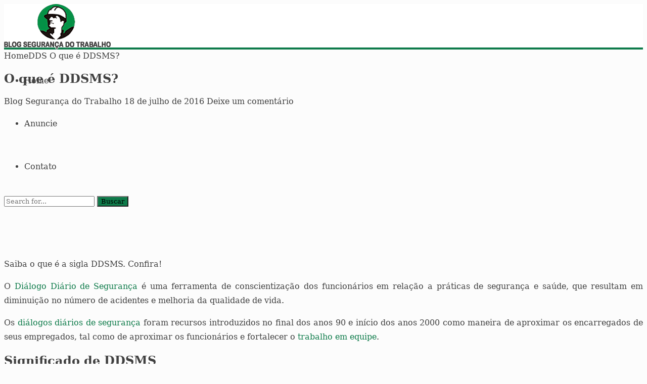

--- FILE ---
content_type: text/html; charset=UTF-8
request_url: https://www.blogsegurancadotrabalho.com.br/o-que-e-ddsms/
body_size: 15037
content:
<!DOCTYPE html>
<html lang="pt-BR" prefix="og: https://ogp.me/ns#">
<head>
<meta charset="UTF-8">
<meta name="viewport" content="width=device-width, initial-scale=1">
<meta http-equiv="X-UA-Compatible" content="IE=edge">
<meta name="HandheldFriendly" content="true">
<link rel="profile" href="https://gmpg.org/xfn/11">
	<style>img:is([sizes="auto" i], [sizes^="auto," i]) { contain-intrinsic-size: 3000px 1500px }</style>
	
<!-- Otimização dos mecanismos de pesquisa pelo Rank Math PRO - https://rankmath.com/ -->
<title>O que é DDSMS?</title>
<meta name="description" content="A sigla DDSMS significa Diálogo Diário de Segurança, Meio Ambiente e Saúde. Em algumas empresas também é conhecida como DDS ou Diálogo Diário de Segurança."/>
<meta name="robots" content="follow, index, max-snippet:-1, max-video-preview:-1, max-image-preview:large"/>
<link rel="canonical" href="https://www.blogsegurancadotrabalho.com.br/o-que-e-ddsms/" />
<meta property="og:locale" content="pt_BR" />
<meta property="og:type" content="article" />
<meta property="og:title" content="O que é DDSMS? - Blog Segurança do Trabalho" />
<meta property="og:description" content="A sigla DDSMS significa Diálogo Diário de Segurança, Meio Ambiente e Saúde. Em algumas empresas também é conhecida como DDS ou Diálogo Diário de Segurança." />
<meta property="og:url" content="https://www.blogsegurancadotrabalho.com.br/o-que-e-ddsms/" />
<meta property="og:site_name" content="Blog Segurança do Trabalho" />
<meta property="article:publisher" content="https://www.facebook.com/blogsegurancadotrabalho" />
<meta property="article:section" content="DDS" />
<meta property="fb:admins" content="carpe" />
<meta property="og:image" content="https://www.blogsegurancadotrabalho.com.br/wp-content/uploads/2016/07/ddsms.png" />
<meta property="og:image:secure_url" content="https://www.blogsegurancadotrabalho.com.br/wp-content/uploads/2016/07/ddsms.png" />
<meta property="og:image:width" content="546" />
<meta property="og:image:height" content="276" />
<meta property="og:image:alt" content="O que é DDSMS? - Blog Segurança do Trabalho" />
<meta property="og:image:type" content="image/png" />
<meta property="article:published_time" content="2016-07-18T10:25:09-03:00" />
<meta name="twitter:card" content="summary_large_image" />
<meta name="twitter:title" content="O que é DDSMS? - Blog Segurança do Trabalho" />
<meta name="twitter:description" content="A sigla DDSMS significa Diálogo Diário de Segurança, Meio Ambiente e Saúde. Em algumas empresas também é conhecida como DDS ou Diálogo Diário de Segurança." />
<meta name="twitter:site" content="@Blogsegtrabalho" />
<meta name="twitter:creator" content="@Blogsegtrabalho" />
<meta name="twitter:image" content="https://www.blogsegurancadotrabalho.com.br/wp-content/uploads/2016/07/ddsms.png" />
<meta name="twitter:label1" content="Escrito por" />
<meta name="twitter:data1" content="Blog Segurança do Trabalho" />
<meta name="twitter:label2" content="Tempo para leitura" />
<meta name="twitter:data2" content="3 minutos" />
<script type="application/ld+json" class="rank-math-schema-pro">{"@context":"https://schema.org","@graph":[{"@type":"Organization","@id":"https://www.blogsegurancadotrabalho.com.br/#organization","name":"Blog Seguran\u00e7a do Trabalho","sameAs":["https://www.facebook.com/blogsegurancadotrabalho","https://twitter.com/Blogsegtrabalho"],"logo":{"@type":"ImageObject","@id":"https://www.blogsegurancadotrabalho.com.br/#logo","url":"https://www.blogsegurancadotrabalho.com.br/wp-content/uploads/2015/12/blog-seguranca-do-trabalho.jpg","contentUrl":"https://www.blogsegurancadotrabalho.com.br/wp-content/uploads/2015/12/blog-seguranca-do-trabalho.jpg","caption":"Blog Seguran\u00e7a do Trabalho","inLanguage":"pt-BR","width":"324","height":"322"}},{"@type":"WebSite","@id":"https://www.blogsegurancadotrabalho.com.br/#website","url":"https://www.blogsegurancadotrabalho.com.br","name":"Blog Seguran\u00e7a do Trabalho","publisher":{"@id":"https://www.blogsegurancadotrabalho.com.br/#organization"},"inLanguage":"pt-BR"},{"@type":"ImageObject","@id":"https://www.blogsegurancadotrabalho.com.br/wp-content/uploads/2016/07/ddsms.png","url":"https://www.blogsegurancadotrabalho.com.br/wp-content/uploads/2016/07/ddsms.png","width":"546","height":"276","caption":"O que \u00e9 DDSMS? - Blog Seguran\u00e7a do Trabalho","inLanguage":"pt-BR"},{"@type":"BreadcrumbList","@id":"https://www.blogsegurancadotrabalho.com.br/o-que-e-ddsms/#breadcrumb","itemListElement":[{"@type":"ListItem","position":"1","item":{"@id":"https://www.blogsegurancadotrabalho.com.br","name":"In\u00edcio"}},{"@type":"ListItem","position":"2","item":{"@id":"https://www.blogsegurancadotrabalho.com.br/categoria/dds/","name":"DDS"}},{"@type":"ListItem","position":"3","item":{"@id":"https://www.blogsegurancadotrabalho.com.br/o-que-e-ddsms/","name":"O que \u00e9 DDSMS?"}}]},{"@type":"WebPage","@id":"https://www.blogsegurancadotrabalho.com.br/o-que-e-ddsms/#webpage","url":"https://www.blogsegurancadotrabalho.com.br/o-que-e-ddsms/","name":"O que \u00e9 DDSMS?","datePublished":"2016-07-18T10:25:09-03:00","dateModified":"2016-07-18T10:25:09-03:00","isPartOf":{"@id":"https://www.blogsegurancadotrabalho.com.br/#website"},"primaryImageOfPage":{"@id":"https://www.blogsegurancadotrabalho.com.br/wp-content/uploads/2016/07/ddsms.png"},"inLanguage":"pt-BR","breadcrumb":{"@id":"https://www.blogsegurancadotrabalho.com.br/o-que-e-ddsms/#breadcrumb"}},{"@type":"Person","@id":"https://www.blogsegurancadotrabalho.com.br/o-que-e-ddsms/#author","name":"Blog Seguran\u00e7a do Trabalho","description":"Autor: Blog Seguran\u00e7a do Trabalho em Blog Seguran\u00e7a do Trabalho","image":{"@type":"ImageObject","@id":"https://secure.gravatar.com/avatar/22b768e250e004834426661dc64b09ebf6dd75d320d67c982012d78ec6db9fe0?s=96&amp;d=blank&amp;r=g","url":"https://secure.gravatar.com/avatar/22b768e250e004834426661dc64b09ebf6dd75d320d67c982012d78ec6db9fe0?s=96&amp;d=blank&amp;r=g","caption":"Blog Seguran\u00e7a do Trabalho","inLanguage":"pt-BR"},"sameAs":["https://www.blogsegurancadotrabalho.com.br"],"worksFor":{"@id":"https://www.blogsegurancadotrabalho.com.br/#organization"}},{"@type":"NewsArticle","headline":"O que \u00e9 DDSMS?","keywords":"DDSMS","datePublished":"2016-07-18T10:25:09-03:00","dateModified":"2016-07-18T10:25:09-03:00","articleSection":"DDS","author":{"@id":"https://www.blogsegurancadotrabalho.com.br/o-que-e-ddsms/#author","name":"Blog Seguran\u00e7a do Trabalho"},"publisher":{"@id":"https://www.blogsegurancadotrabalho.com.br/#organization"},"description":"A sigla DDSMS significa Di\u00e1logo Di\u00e1rio de Seguran\u00e7a, Meio Ambiente e Sa\u00fade. Em algumas empresas tamb\u00e9m \u00e9 conhecida como DDS ou Di\u00e1logo Di\u00e1rio de Seguran\u00e7a.","copyrightYear":"2016","copyrightHolder":{"@id":"https://www.blogsegurancadotrabalho.com.br/#organization"},"name":"O que \u00e9 DDSMS?","@id":"https://www.blogsegurancadotrabalho.com.br/o-que-e-ddsms/#richSnippet","isPartOf":{"@id":"https://www.blogsegurancadotrabalho.com.br/o-que-e-ddsms/#webpage"},"image":{"@id":"https://www.blogsegurancadotrabalho.com.br/wp-content/uploads/2016/07/ddsms.png"},"inLanguage":"pt-BR","mainEntityOfPage":{"@id":"https://www.blogsegurancadotrabalho.com.br/o-que-e-ddsms/#webpage"}}]}</script>
<!-- /Plugin de SEO Rank Math para WordPress -->

<link rel="alternate" type="application/rss+xml" title="Feed para Blog Segurança do Trabalho &raquo;" href="https://www.blogsegurancadotrabalho.com.br/feed/" />
<link rel="alternate" type="application/rss+xml" title="Feed de comentários para Blog Segurança do Trabalho &raquo;" href="https://www.blogsegurancadotrabalho.com.br/comments/feed/" />
<link rel="alternate" type="application/rss+xml" title="Feed de comentários para Blog Segurança do Trabalho &raquo; O que é DDSMS?" href="https://www.blogsegurancadotrabalho.com.br/o-que-e-ddsms/feed/" />
<link rel="alternate" type="application/rss+xml" title="Feed de Blog Segurança do Trabalho &raquo; Story" href="https://www.blogsegurancadotrabalho.com.br/web-stories/feed/"><script type="text/javascript">
/* <![CDATA[ */
window._wpemojiSettings = {"baseUrl":"https:\/\/s.w.org\/images\/core\/emoji\/16.0.1\/72x72\/","ext":".png","svgUrl":"https:\/\/s.w.org\/images\/core\/emoji\/16.0.1\/svg\/","svgExt":".svg","source":{"concatemoji":"https:\/\/www.blogsegurancadotrabalho.com.br\/wp-includes\/js\/wp-emoji-release.min.js?ver=6.8.3"}};
/*! This file is auto-generated */
!function(s,n){var o,i,e;function c(e){try{var t={supportTests:e,timestamp:(new Date).valueOf()};sessionStorage.setItem(o,JSON.stringify(t))}catch(e){}}function p(e,t,n){e.clearRect(0,0,e.canvas.width,e.canvas.height),e.fillText(t,0,0);var t=new Uint32Array(e.getImageData(0,0,e.canvas.width,e.canvas.height).data),a=(e.clearRect(0,0,e.canvas.width,e.canvas.height),e.fillText(n,0,0),new Uint32Array(e.getImageData(0,0,e.canvas.width,e.canvas.height).data));return t.every(function(e,t){return e===a[t]})}function u(e,t){e.clearRect(0,0,e.canvas.width,e.canvas.height),e.fillText(t,0,0);for(var n=e.getImageData(16,16,1,1),a=0;a<n.data.length;a++)if(0!==n.data[a])return!1;return!0}function f(e,t,n,a){switch(t){case"flag":return n(e,"\ud83c\udff3\ufe0f\u200d\u26a7\ufe0f","\ud83c\udff3\ufe0f\u200b\u26a7\ufe0f")?!1:!n(e,"\ud83c\udde8\ud83c\uddf6","\ud83c\udde8\u200b\ud83c\uddf6")&&!n(e,"\ud83c\udff4\udb40\udc67\udb40\udc62\udb40\udc65\udb40\udc6e\udb40\udc67\udb40\udc7f","\ud83c\udff4\u200b\udb40\udc67\u200b\udb40\udc62\u200b\udb40\udc65\u200b\udb40\udc6e\u200b\udb40\udc67\u200b\udb40\udc7f");case"emoji":return!a(e,"\ud83e\udedf")}return!1}function g(e,t,n,a){var r="undefined"!=typeof WorkerGlobalScope&&self instanceof WorkerGlobalScope?new OffscreenCanvas(300,150):s.createElement("canvas"),o=r.getContext("2d",{willReadFrequently:!0}),i=(o.textBaseline="top",o.font="600 32px Arial",{});return e.forEach(function(e){i[e]=t(o,e,n,a)}),i}function t(e){var t=s.createElement("script");t.src=e,t.defer=!0,s.head.appendChild(t)}"undefined"!=typeof Promise&&(o="wpEmojiSettingsSupports",i=["flag","emoji"],n.supports={everything:!0,everythingExceptFlag:!0},e=new Promise(function(e){s.addEventListener("DOMContentLoaded",e,{once:!0})}),new Promise(function(t){var n=function(){try{var e=JSON.parse(sessionStorage.getItem(o));if("object"==typeof e&&"number"==typeof e.timestamp&&(new Date).valueOf()<e.timestamp+604800&&"object"==typeof e.supportTests)return e.supportTests}catch(e){}return null}();if(!n){if("undefined"!=typeof Worker&&"undefined"!=typeof OffscreenCanvas&&"undefined"!=typeof URL&&URL.createObjectURL&&"undefined"!=typeof Blob)try{var e="postMessage("+g.toString()+"("+[JSON.stringify(i),f.toString(),p.toString(),u.toString()].join(",")+"));",a=new Blob([e],{type:"text/javascript"}),r=new Worker(URL.createObjectURL(a),{name:"wpTestEmojiSupports"});return void(r.onmessage=function(e){c(n=e.data),r.terminate(),t(n)})}catch(e){}c(n=g(i,f,p,u))}t(n)}).then(function(e){for(var t in e)n.supports[t]=e[t],n.supports.everything=n.supports.everything&&n.supports[t],"flag"!==t&&(n.supports.everythingExceptFlag=n.supports.everythingExceptFlag&&n.supports[t]);n.supports.everythingExceptFlag=n.supports.everythingExceptFlag&&!n.supports.flag,n.DOMReady=!1,n.readyCallback=function(){n.DOMReady=!0}}).then(function(){return e}).then(function(){var e;n.supports.everything||(n.readyCallback(),(e=n.source||{}).concatemoji?t(e.concatemoji):e.wpemoji&&e.twemoji&&(t(e.twemoji),t(e.wpemoji)))}))}((window,document),window._wpemojiSettings);
/* ]]> */
</script>
<style id='wp-emoji-styles-inline-css' type='text/css'>

	img.wp-smiley, img.emoji {
		display: inline !important;
		border: none !important;
		box-shadow: none !important;
		height: 1em !important;
		width: 1em !important;
		margin: 0 0.07em !important;
		vertical-align: -0.1em !important;
		background: none !important;
		padding: 0 !important;
	}
</style>
<link rel='stylesheet' id='wp-block-library-css' href='https://www.blogsegurancadotrabalho.com.br/wp-includes/css/dist/block-library/style.min.css?ver=6.8.3' type='text/css' media='all' />
<style id='classic-theme-styles-inline-css' type='text/css'>
/*! This file is auto-generated */
.wp-block-button__link{color:#fff;background-color:#32373c;border-radius:9999px;box-shadow:none;text-decoration:none;padding:calc(.667em + 2px) calc(1.333em + 2px);font-size:1.125em}.wp-block-file__button{background:#32373c;color:#fff;text-decoration:none}
</style>
<style id='global-styles-inline-css' type='text/css'>
:root{--wp--preset--aspect-ratio--square: 1;--wp--preset--aspect-ratio--4-3: 4/3;--wp--preset--aspect-ratio--3-4: 3/4;--wp--preset--aspect-ratio--3-2: 3/2;--wp--preset--aspect-ratio--2-3: 2/3;--wp--preset--aspect-ratio--16-9: 16/9;--wp--preset--aspect-ratio--9-16: 9/16;--wp--preset--color--black: #000000;--wp--preset--color--cyan-bluish-gray: #abb8c3;--wp--preset--color--white: #ffffff;--wp--preset--color--pale-pink: #f78da7;--wp--preset--color--vivid-red: #cf2e2e;--wp--preset--color--luminous-vivid-orange: #ff6900;--wp--preset--color--luminous-vivid-amber: #fcb900;--wp--preset--color--light-green-cyan: #7bdcb5;--wp--preset--color--vivid-green-cyan: #00d084;--wp--preset--color--pale-cyan-blue: #8ed1fc;--wp--preset--color--vivid-cyan-blue: #0693e3;--wp--preset--color--vivid-purple: #9b51e0;--wp--preset--gradient--vivid-cyan-blue-to-vivid-purple: linear-gradient(135deg,rgba(6,147,227,1) 0%,rgb(155,81,224) 100%);--wp--preset--gradient--light-green-cyan-to-vivid-green-cyan: linear-gradient(135deg,rgb(122,220,180) 0%,rgb(0,208,130) 100%);--wp--preset--gradient--luminous-vivid-amber-to-luminous-vivid-orange: linear-gradient(135deg,rgba(252,185,0,1) 0%,rgba(255,105,0,1) 100%);--wp--preset--gradient--luminous-vivid-orange-to-vivid-red: linear-gradient(135deg,rgba(255,105,0,1) 0%,rgb(207,46,46) 100%);--wp--preset--gradient--very-light-gray-to-cyan-bluish-gray: linear-gradient(135deg,rgb(238,238,238) 0%,rgb(169,184,195) 100%);--wp--preset--gradient--cool-to-warm-spectrum: linear-gradient(135deg,rgb(74,234,220) 0%,rgb(151,120,209) 20%,rgb(207,42,186) 40%,rgb(238,44,130) 60%,rgb(251,105,98) 80%,rgb(254,248,76) 100%);--wp--preset--gradient--blush-light-purple: linear-gradient(135deg,rgb(255,206,236) 0%,rgb(152,150,240) 100%);--wp--preset--gradient--blush-bordeaux: linear-gradient(135deg,rgb(254,205,165) 0%,rgb(254,45,45) 50%,rgb(107,0,62) 100%);--wp--preset--gradient--luminous-dusk: linear-gradient(135deg,rgb(255,203,112) 0%,rgb(199,81,192) 50%,rgb(65,88,208) 100%);--wp--preset--gradient--pale-ocean: linear-gradient(135deg,rgb(255,245,203) 0%,rgb(182,227,212) 50%,rgb(51,167,181) 100%);--wp--preset--gradient--electric-grass: linear-gradient(135deg,rgb(202,248,128) 0%,rgb(113,206,126) 100%);--wp--preset--gradient--midnight: linear-gradient(135deg,rgb(2,3,129) 0%,rgb(40,116,252) 100%);--wp--preset--font-size--small: 13px;--wp--preset--font-size--medium: 20px;--wp--preset--font-size--large: 36px;--wp--preset--font-size--x-large: 42px;--wp--preset--spacing--20: 0.44rem;--wp--preset--spacing--30: 0.67rem;--wp--preset--spacing--40: 1rem;--wp--preset--spacing--50: 1.5rem;--wp--preset--spacing--60: 2.25rem;--wp--preset--spacing--70: 3.38rem;--wp--preset--spacing--80: 5.06rem;--wp--preset--shadow--natural: 6px 6px 9px rgba(0, 0, 0, 0.2);--wp--preset--shadow--deep: 12px 12px 50px rgba(0, 0, 0, 0.4);--wp--preset--shadow--sharp: 6px 6px 0px rgba(0, 0, 0, 0.2);--wp--preset--shadow--outlined: 6px 6px 0px -3px rgba(255, 255, 255, 1), 6px 6px rgba(0, 0, 0, 1);--wp--preset--shadow--crisp: 6px 6px 0px rgba(0, 0, 0, 1);}:where(.is-layout-flex){gap: 0.5em;}:where(.is-layout-grid){gap: 0.5em;}body .is-layout-flex{display: flex;}.is-layout-flex{flex-wrap: wrap;align-items: center;}.is-layout-flex > :is(*, div){margin: 0;}body .is-layout-grid{display: grid;}.is-layout-grid > :is(*, div){margin: 0;}:where(.wp-block-columns.is-layout-flex){gap: 2em;}:where(.wp-block-columns.is-layout-grid){gap: 2em;}:where(.wp-block-post-template.is-layout-flex){gap: 1.25em;}:where(.wp-block-post-template.is-layout-grid){gap: 1.25em;}.has-black-color{color: var(--wp--preset--color--black) !important;}.has-cyan-bluish-gray-color{color: var(--wp--preset--color--cyan-bluish-gray) !important;}.has-white-color{color: var(--wp--preset--color--white) !important;}.has-pale-pink-color{color: var(--wp--preset--color--pale-pink) !important;}.has-vivid-red-color{color: var(--wp--preset--color--vivid-red) !important;}.has-luminous-vivid-orange-color{color: var(--wp--preset--color--luminous-vivid-orange) !important;}.has-luminous-vivid-amber-color{color: var(--wp--preset--color--luminous-vivid-amber) !important;}.has-light-green-cyan-color{color: var(--wp--preset--color--light-green-cyan) !important;}.has-vivid-green-cyan-color{color: var(--wp--preset--color--vivid-green-cyan) !important;}.has-pale-cyan-blue-color{color: var(--wp--preset--color--pale-cyan-blue) !important;}.has-vivid-cyan-blue-color{color: var(--wp--preset--color--vivid-cyan-blue) !important;}.has-vivid-purple-color{color: var(--wp--preset--color--vivid-purple) !important;}.has-black-background-color{background-color: var(--wp--preset--color--black) !important;}.has-cyan-bluish-gray-background-color{background-color: var(--wp--preset--color--cyan-bluish-gray) !important;}.has-white-background-color{background-color: var(--wp--preset--color--white) !important;}.has-pale-pink-background-color{background-color: var(--wp--preset--color--pale-pink) !important;}.has-vivid-red-background-color{background-color: var(--wp--preset--color--vivid-red) !important;}.has-luminous-vivid-orange-background-color{background-color: var(--wp--preset--color--luminous-vivid-orange) !important;}.has-luminous-vivid-amber-background-color{background-color: var(--wp--preset--color--luminous-vivid-amber) !important;}.has-light-green-cyan-background-color{background-color: var(--wp--preset--color--light-green-cyan) !important;}.has-vivid-green-cyan-background-color{background-color: var(--wp--preset--color--vivid-green-cyan) !important;}.has-pale-cyan-blue-background-color{background-color: var(--wp--preset--color--pale-cyan-blue) !important;}.has-vivid-cyan-blue-background-color{background-color: var(--wp--preset--color--vivid-cyan-blue) !important;}.has-vivid-purple-background-color{background-color: var(--wp--preset--color--vivid-purple) !important;}.has-black-border-color{border-color: var(--wp--preset--color--black) !important;}.has-cyan-bluish-gray-border-color{border-color: var(--wp--preset--color--cyan-bluish-gray) !important;}.has-white-border-color{border-color: var(--wp--preset--color--white) !important;}.has-pale-pink-border-color{border-color: var(--wp--preset--color--pale-pink) !important;}.has-vivid-red-border-color{border-color: var(--wp--preset--color--vivid-red) !important;}.has-luminous-vivid-orange-border-color{border-color: var(--wp--preset--color--luminous-vivid-orange) !important;}.has-luminous-vivid-amber-border-color{border-color: var(--wp--preset--color--luminous-vivid-amber) !important;}.has-light-green-cyan-border-color{border-color: var(--wp--preset--color--light-green-cyan) !important;}.has-vivid-green-cyan-border-color{border-color: var(--wp--preset--color--vivid-green-cyan) !important;}.has-pale-cyan-blue-border-color{border-color: var(--wp--preset--color--pale-cyan-blue) !important;}.has-vivid-cyan-blue-border-color{border-color: var(--wp--preset--color--vivid-cyan-blue) !important;}.has-vivid-purple-border-color{border-color: var(--wp--preset--color--vivid-purple) !important;}.has-vivid-cyan-blue-to-vivid-purple-gradient-background{background: var(--wp--preset--gradient--vivid-cyan-blue-to-vivid-purple) !important;}.has-light-green-cyan-to-vivid-green-cyan-gradient-background{background: var(--wp--preset--gradient--light-green-cyan-to-vivid-green-cyan) !important;}.has-luminous-vivid-amber-to-luminous-vivid-orange-gradient-background{background: var(--wp--preset--gradient--luminous-vivid-amber-to-luminous-vivid-orange) !important;}.has-luminous-vivid-orange-to-vivid-red-gradient-background{background: var(--wp--preset--gradient--luminous-vivid-orange-to-vivid-red) !important;}.has-very-light-gray-to-cyan-bluish-gray-gradient-background{background: var(--wp--preset--gradient--very-light-gray-to-cyan-bluish-gray) !important;}.has-cool-to-warm-spectrum-gradient-background{background: var(--wp--preset--gradient--cool-to-warm-spectrum) !important;}.has-blush-light-purple-gradient-background{background: var(--wp--preset--gradient--blush-light-purple) !important;}.has-blush-bordeaux-gradient-background{background: var(--wp--preset--gradient--blush-bordeaux) !important;}.has-luminous-dusk-gradient-background{background: var(--wp--preset--gradient--luminous-dusk) !important;}.has-pale-ocean-gradient-background{background: var(--wp--preset--gradient--pale-ocean) !important;}.has-electric-grass-gradient-background{background: var(--wp--preset--gradient--electric-grass) !important;}.has-midnight-gradient-background{background: var(--wp--preset--gradient--midnight) !important;}.has-small-font-size{font-size: var(--wp--preset--font-size--small) !important;}.has-medium-font-size{font-size: var(--wp--preset--font-size--medium) !important;}.has-large-font-size{font-size: var(--wp--preset--font-size--large) !important;}.has-x-large-font-size{font-size: var(--wp--preset--font-size--x-large) !important;}
:where(.wp-block-post-template.is-layout-flex){gap: 1.25em;}:where(.wp-block-post-template.is-layout-grid){gap: 1.25em;}
:where(.wp-block-columns.is-layout-flex){gap: 2em;}:where(.wp-block-columns.is-layout-grid){gap: 2em;}
:root :where(.wp-block-pullquote){font-size: 1.5em;line-height: 1.6;}
</style>
<link rel='stylesheet' id='eu-cookies-bar-icons-css' href='https://www.blogsegurancadotrabalho.com.br/wp-content/plugins/eu-cookies-bar/css/eu-cookies-bar-icons.css?ver=1.0.18' type='text/css' media='all' />
<link rel='stylesheet' id='eu-cookies-bar-style-css' href='https://www.blogsegurancadotrabalho.com.br/wp-content/plugins/eu-cookies-bar/css/eu-cookies-bar.css?ver=1.0.18' type='text/css' media='all' />
<style id='eu-cookies-bar-style-inline-css' type='text/css'>
.eu-cookies-bar-cookies-bar-wrap{font-size:15px;color:#ffffff;background:rgba(0,0,0,1);}.eu-cookies-bar-cookies-bar-button-accept{color:#ffffff;background:#14a714;border-radius:1px;}.eu-cookies-bar-cookies-bar-button-decline{color:#ffffff;background:#e22c2c;border-radius:1px;}
</style>
<link rel='stylesheet' id='revenue_pro-style-css' href='https://www.blogsegurancadotrabalho.com.br/wp-content/themes/revenue-pro/style.css?ver=20180523' type='text/css' media='all' />
<link rel='stylesheet' id='genericons-style-css' href='https://www.blogsegurancadotrabalho.com.br/wp-content/themes/revenue-pro/genericons/genericons.css?ver=6.8.3' type='text/css' media='all' />
<link rel='stylesheet' id='responsive-style-css' href='https://www.blogsegurancadotrabalho.com.br/wp-content/themes/revenue-pro/responsive.css?ver=20171012' type='text/css' media='all' />
<style id='akismet-widget-style-inline-css' type='text/css'>

			.a-stats {
				--akismet-color-mid-green: #357b49;
				--akismet-color-white: #fff;
				--akismet-color-light-grey: #f6f7f7;

				max-width: 350px;
				width: auto;
			}

			.a-stats * {
				all: unset;
				box-sizing: border-box;
			}

			.a-stats strong {
				font-weight: 600;
			}

			.a-stats a.a-stats__link,
			.a-stats a.a-stats__link:visited,
			.a-stats a.a-stats__link:active {
				background: var(--akismet-color-mid-green);
				border: none;
				box-shadow: none;
				border-radius: 8px;
				color: var(--akismet-color-white);
				cursor: pointer;
				display: block;
				font-family: -apple-system, BlinkMacSystemFont, 'Segoe UI', 'Roboto', 'Oxygen-Sans', 'Ubuntu', 'Cantarell', 'Helvetica Neue', sans-serif;
				font-weight: 500;
				padding: 12px;
				text-align: center;
				text-decoration: none;
				transition: all 0.2s ease;
			}

			/* Extra specificity to deal with TwentyTwentyOne focus style */
			.widget .a-stats a.a-stats__link:focus {
				background: var(--akismet-color-mid-green);
				color: var(--akismet-color-white);
				text-decoration: none;
			}

			.a-stats a.a-stats__link:hover {
				filter: brightness(110%);
				box-shadow: 0 4px 12px rgba(0, 0, 0, 0.06), 0 0 2px rgba(0, 0, 0, 0.16);
			}

			.a-stats .count {
				color: var(--akismet-color-white);
				display: block;
				font-size: 1.5em;
				line-height: 1.4;
				padding: 0 13px;
				white-space: nowrap;
			}
		
</style>
<script type="text/javascript" src="https://www.blogsegurancadotrabalho.com.br/wp-includes/js/jquery/jquery.min.js?ver=3.7.1" id="jquery-core-js"></script>
<script type="text/javascript" src="https://www.blogsegurancadotrabalho.com.br/wp-includes/js/jquery/jquery-migrate.min.js?ver=3.4.1" id="jquery-migrate-js"></script>
<script type="text/javascript" id="eu-cookies-bar-script-js-extra">
/* <![CDATA[ */
var eu_cookies_bar_params = {"cookies_bar_on_close":"none","cookies_bar_on_scroll":"none","cookies_bar_on_page_redirect":"yes","block_until_accept":"","strictly_necessary":["wordpress_test_cookie","woocommerce_cart_hash"],"strictly_necessary_family":["PHPSESSID","wordpress_sec_","wp-settings-","wordpress_logged_in_","wp_woocommerce_session_"],"expire_time":"1784350917","cookiepath":"\/","user_cookies_settings_enable":""};
/* ]]> */
</script>
<script type="text/javascript" src="https://www.blogsegurancadotrabalho.com.br/wp-content/plugins/eu-cookies-bar/js/eu-cookies-bar.js?ver=1.0.18" id="eu-cookies-bar-script-js"></script>
<link rel="https://api.w.org/" href="https://www.blogsegurancadotrabalho.com.br/wp-json/" /><link rel="alternate" title="JSON" type="application/json" href="https://www.blogsegurancadotrabalho.com.br/wp-json/wp/v2/posts/29871" /><link rel="EditURI" type="application/rsd+xml" title="RSD" href="https://www.blogsegurancadotrabalho.com.br/xmlrpc.php?rsd" />
<meta name="generator" content="WordPress 6.8.3" />
<link rel='shortlink' href='https://www.blogsegurancadotrabalho.com.br/?p=29871' />
<link rel="alternate" title="oEmbed (JSON)" type="application/json+oembed" href="https://www.blogsegurancadotrabalho.com.br/wp-json/oembed/1.0/embed?url=https%3A%2F%2Fwww.blogsegurancadotrabalho.com.br%2Fo-que-e-ddsms%2F" />
<link rel="alternate" title="oEmbed (XML)" type="text/xml+oembed" href="https://www.blogsegurancadotrabalho.com.br/wp-json/oembed/1.0/embed?url=https%3A%2F%2Fwww.blogsegurancadotrabalho.com.br%2Fo-que-e-ddsms%2F&#038;format=xml" />

<!-- Begin Custom CSS -->
<style type="text/css" id="demo-custom-css">
.primary{color:#0e7b4a;font-family:Georgia,Times,"Times New Roman",serif;}.secondary{color:#2f8427;font-family:Georgia,Times,"Times New Roman",serif;}
</style>
<!-- End Custom CSS -->
<link rel="icon" href="https://www.blogsegurancadotrabalho.com.br/wp-content/uploads/2016/01/favicon.png" sizes="32x32" />
<link rel="icon" href="https://www.blogsegurancadotrabalho.com.br/wp-content/uploads/2016/01/favicon.png" sizes="192x192" />
<link rel="apple-touch-icon" href="https://www.blogsegurancadotrabalho.com.br/wp-content/uploads/2016/01/favicon.png" />
<meta name="msapplication-TileImage" content="https://www.blogsegurancadotrabalho.com.br/wp-content/uploads/2016/01/favicon.png" />
		<style type="text/css" id="wp-custom-css">
			.site-header{background-color:#fff;width:100%;
height:86px;line-height: 1;border-bottom: 4px solid #0e7b4a;}

.sf-menu li{white-space:nowrap;line-height: 85px;}

body{background:#fcfcfc;color:#414141;font-style:normal;font-size:16px;font-weight:400;line-height:1.6em;}

.entry-title a,.entry-title a:visited{
color:#444;}

.read-more a,.read-more a:visited{font-size:14px;text-transform:uppercase;float:right;border:1px solid #eee;background:#fdfdfd;padding:7px;
}
#site-bottom {
  background-color: #fff;
  color: #8e8e8e;
  border-top: 4px solid #0e7b4a;
  font-size: 13px;
  padding: 20px 0;
}

#site-bottom .site-info{float:left;color:#414141;}

#site-bottom .footer-nav li a{color:#414141;}
#site-bottom .footer-nav li a:hover{color:#777;}
	
a{color:#414141;text-decoration:none;}
	
blockquote{color:#7e7e7e;font-size:16px;
font-style:italic;padding: 0.25em 50px;
line-height:1.45;position:relative;}

h1, h2, h3, h4, h5, h6{color:#414141;font-weight:bold;}
#site-bottom .site-info a{color:#414141;}
#site-bottom .site-info a:hover{color:#777;}

.pagination .prev,
.pagination .next{position:relative;background-color:#0e7b4a;color:#fff;padding: 0 20px;}

#primary p,.widget p,.entry-summary,.author-desc{line-height:1.8em;text-align:justify;}

.page-content ul li,.entry-content ul li{
list-style:none;margin: 0 0 10px 0;padding-left:18px;position:relative;text-align:justify;}		</style>
		<style type="text/css" media="all">
	body,
	input,
	input[type="text"],
	input[type="email"],
	input[type="url"],
	input[type="search"],
	input[type="password"],
	textarea,
	table,
	.sidebar .widget_ad .widget-title,
	.site-footer .widget_ad .widget-title {
		font-family: "serif", "Helvetica Neue", Helvetica, Arial, sans-serif;
	}
	#secondary-menu li a,
	.footer-nav li a,
	.pagination .page-numbers,
	button,
	.btn,
	input[type="submit"],
	input[type="reset"],
	input[type="button"],
	.comment-form label,
	label,
	h1,h2,h3,h4,h5,h6 {
		font-family: "serif", "Helvetica Neue", Helvetica, Arial, sans-serif;
	}
	a:hover,
	.site-header .search-icon:hover span,
	.sf-menu li a:hover,
	.sf-menu li li a:hover,
	.sf-menu li.sfHover a,
	.sf-menu li.current-menu-item a,
	.sf-menu li.current-menu-item a:hover,
	.breadcrumbs .breadcrumbs-nav a:hover,
	.read-more a,
	.read-more a:visited,
	.entry-title a:hover,
	article.hentry .edit-link a,
	.author-box a,
	.page-content a,
	.entry-content a,
	.comment-author a,
	.comment-content a,
	.comment-reply-title small a:hover,
	.sidebar .widget a,
	.sidebar .widget ul li a:hover {
		color: #0e7b4a;
	}
	button,
	.btn,
	input[type="submit"],
	input[type="reset"],
	input[type="button"],
	.entry-category a,
	.pagination .prev:hover,
	.pagination .next:hover,
	#back-top a span {
		background-color: #0e7b4a;
	}
	.read-more a:hover,
	.author-box a:hover,
	.page-content a:hover,
	.entry-content a:hover,
	.widget_tag_cloud .tagcloud a:hover:before,
	.entry-tags .tag-links a:hover:before,
	.content-loop .entry-title a:hover,
	.content-list .entry-title a:hover,
	.content-grid .entry-title a:hover,
	article.hentry .edit-link a:hover,
	.site-footer .widget ul li a:hover,
	.comment-content a:hover {
		color: #2f8427;
	}	
	#back-top a:hover span,
	.bx-wrapper .bx-pager.bx-default-pager a:hover,
	.bx-wrapper .bx-pager.bx-default-pager a.active,
	.bx-wrapper .bx-pager.bx-default-pager a:focus,
	.pagination .page-numbers:hover,
	.pagination .page-numbers.current,
	.sidebar .widget ul li:before,
	.widget_newsletter input[type="submit"],
	.widget_newsletter input[type="button"],
	.widget_newsletter button {
		background-color: #2f8427;
	}
	.slicknav_nav,
	.header-search,
	.sf-menu li a:before {
		border-color: #2f8427;
	}
</style>

</head>

<body class="wp-singular post-template-default single single-post postid-29871 single-format-standard wp-custom-logo wp-theme-revenue-pro group-blog">
<div id="page" class="site">

	<header id="masthead" class="site-header clear">

		<div class="container">

		<div class="site-branding">

						
			<div id="logo">
				<span class="helper"></span>
				<a href="https://www.blogsegurancadotrabalho.com.br/" rel="home">
					<img src="https://www.blogsegurancadotrabalho.com.br/wp-content/uploads/2022/05/blog-seguranca-trabalho.png" alt=""/>
				</a>
			</div><!-- #logo -->

			
		</div><!-- .site-branding -->		

		<nav id="primary-nav" class="primary-navigation">

			<div class="menu-menu-principal-container"><ul id="primary-menu" class="sf-menu"><li id="menu-item-482" class="menu-item menu-item-type-custom menu-item-object-custom menu-item-home menu-item-482"><a href="https://www.blogsegurancadotrabalho.com.br/">Home</a></li>
<li id="menu-item-27462" class="menu-item menu-item-type-post_type menu-item-object-page menu-item-27462"><a target="_blank" href="https://www.blogsegurancadotrabalho.com.br/anuncie/">Anuncie</a></li>
<li id="menu-item-27461" class="menu-item menu-item-type-post_type menu-item-object-page menu-item-27461"><a target="_blank" href="https://www.blogsegurancadotrabalho.com.br/contato/">Contato</a></li>
</ul></div>
		</nav><!-- #primary-nav -->

		<div id="slick-mobile-menu"></div>

					
			<span class="search-icon">
				<span class="genericon genericon-search"></span>
				<span class="genericon genericon-close"></span>			
			</span>

			<div class="header-search">
				<form id="searchform" method="get" action="https://www.blogsegurancadotrabalho.com.br/">
					<input type="search" name="s" class="search-input" placeholder="Search for..." autocomplete="off">
					<button type="submit" class="search-submit">Buscar</button>		
				</form>
			</div><!-- .header-search -->

								

		</div><!-- .container -->

	</header><!-- #masthead -->	

	<div class="header-space"></div>

<div id="content" class="site-content container clear">

	<div id="primary" class="content-area">

		<main id="main" class="site-main" >

		
<article id="post-29871" class="post-29871 post type-post status-publish format-standard has-post-thumbnail hentry category-dds"><div class="breadcrumbs">
<span class="breadcrumbs-nav"><a href="https://www.blogsegurancadotrabalho.com.br">Home</a><span class="post-category"><a href="https://www.blogsegurancadotrabalho.com.br/categoria/dds/" title="Ver todas as postagens em DDS" >DDS</a> </span><span class="post-title">O que é DDSMS?</span></span></div><header class="entry-header"><h1 class="entry-title">O que é DDSMS?</h1>
		<div class="entry-meta">

	<span class="entry-author"><a href="https://www.blogsegurancadotrabalho.com.br/author/carpe/" title="Posts de Blog Segurança do Trabalho" rel="author">Blog Segurança do Trabalho</a></span> 
	<span class="entry-date">18 de julho de 2016</span>
	<span class="entry-comment"><a href="https://www.blogsegurancadotrabalho.com.br/o-que-e-ddsms/#respond" class="comments-link" >Deixe um comentário</a></span>

</div><!-- .entry-meta -->
		</header><!-- .entry-header --><!-- Início de publicidade -->
<p style="text-align:center; margin: 0px 0px 15px 0px;"><script async src="https://pagead2.googlesyndication.com/pagead/js/adsbygoogle.js?client=ca-pub-8033383825167605"
     crossorigin="anonymous"></script>
<!-- topo-artigos --><ins class="adsbygoogle"
     style="display:block"
     data-ad-client="ca-pub-8033383825167605"
     data-ad-slot="1804904326"
     data-ad-format="auto"
     data-full-width-responsive="true"></ins>
<script>
     (adsbygoogle = window.adsbygoogle || []).push({});
</script></p><!-- Fim de publicidade --><div class="entry-content"><p style="text-align: justify;">Saiba o que é a sigla DDSMS. Confira!</p>
<p style="text-align: justify;">O <a title="Diálogo Diário de Segurança" href="https://www.blogsegurancadotrabalho.com.br/2013/06/o-que-e-dds.html" target="_blank">Diálogo Diário de Segurança</a> é uma ferramenta de conscientização dos funcionários em relação a práticas de segurança e saúde, que resultam em diminuição no número de acidentes e melhoria da qualidade de vida.</p>
<p style="text-align: justify;">Os <a title="diálogos diários de segurança" href="https://www.blogsegurancadotrabalho.com.br/2013/06/o-que-e-dds.html" target="_blank">diálogos diários de segurança</a> foram recursos introduzidos no final dos anos 90 e início dos anos 2000 como maneira de aproximar os encarregados de seus empregados, tal como de aproximar os funcionários e fortalecer o <a title="DDS Trabalho em Equipe" href="https://www.blogsegurancadotrabalho.com.br/2016/03/dds-trabalho-em-equipe.html" target="_blank">trabalho em equipe</a>.</p>
<h2 style="text-align: justify;">Significado de DDSMS</h2>
<p style="text-align: justify;">A sigla <strong>DDSMS</strong> significa <strong>Diálogo Diário de Segurança, Meio Ambiente e Saúde</strong>. Em algumas empresas também é conhecida como <a title="DDS" href="https://www.blogsegurancadotrabalho.com.br/2013/06/o-que-e-dds.html" target="_blank">DDS</a> ou Diálogo Diário de Segurança. É através deles que os fundamentos básicos de segurança, saúde e meio ambiente são disseminados em toda a instituição.</p>
<p style="text-align: justify;">Sua metodologia é simples. A DDSMS é uma reunião diária que não deve ultrapassar os 10 minutos para apresentação de um tema relacionado aos três pilares principais, que são saúde, <a title="meio ambiente" href="https://www.blogsegurancadotrabalho.com.br/categoria/meio-ambiente" target="_blank">meio ambiente</a> e segurança. Pode ser realizada em uma sala preparada ou na própria área de trabalho e pode ser conduzida pelo supervisor do trabalho ou por grupos indicados por ele. Ao final é importante sempre passar uma lista de presença para que os participantes assinem.</p>
<p style="text-align: justify;">Para a definição dos temas a serem abordados, pode-se solicitar apoio do <a title="SESMT" href="https://www.blogsegurancadotrabalho.com.br/2013/08/o-que-e-sesmt.html" target="_blank">SESMT</a> ou da <a title="CIPA" href="https://www.blogsegurancadotrabalho.com.br/2013/08/o-que-e-cipa.html" target="_blank">CIPA</a>. Eles têm o mapeamento dos principais problemas da organização e do que precisa ser melhorado. Cabe a eles também a auditoria dos DDSMS para saber se estão sendo realizados de forma eficiente.</p>
<h3 style="text-align: justify;">Objetivos do DDSMS</h3>
<p style="text-align: justify;">O principal objetivo do Diálogo de Segurança é conscientizar os funcionários sobre segurança, saúde e meio ambiente e torná-los corresponsáveis uns pelos outros. Ele serve para que possam entender:</p>
<ul>
<li style="text-align: justify;">A importância da qualidade na execução dos serviços sem necessidade de correções.</li>
<li style="text-align: justify;">A importância do cuidado e preservação do meio ambiente.</li>
<li style="text-align: justify;">A importância de executar as tarefas com segurança, evitando riscos a si mesmo e aos colegas de trabalho.</li>
<li style="text-align: justify;">A importância de cuidar da saúde não apenas para desempenhar bem as atividades profissionais como também para aproveitar bons momentos com a família e amigos.</li>
</ul>
<h4 style="text-align: justify;">Como realizar a DDSMS</h4>
<p style="text-align: justify;">Reúna a equipe em um local seguro, que pode ser em uma sala preparada ou no próprio local de trabalho. Posicione-se de frente para o grupo de modo a ter a atenção de todos e faça a leitura do DDSMS.</p>
<p style="text-align: justify;">Para ser bem compreendido, use linguagem simples e exemplos do dia a dia da empresa sempre que possível. Isso facilita o entendimento e a aplicação daquilo que se está falando. Trazer à realidade do colaborador faz com que ele se recorde com mais facilidade do tema.</p>
<p style="text-align: justify;">Evite que conversas paralelas e assuntos desviados tirem o foco do tema. Evite criar situações polêmicas que motivem discussão. O debate saudável e focado é interessante. É interessante também que compartilhem as experiências já vividas, mas lembre-se que o tempo é curto. Se ultrapassar 10 minutos a concentração e memorização podem ficar comprometidas.</p>
<h5 style="text-align: justify;">Importância da DDSMS</h5>
<p style="text-align: justify;">As empresas devem pensar a DDSMS como os minutos dedicados a salvar vidas. É através desse tempo dedicado à discussão de temas de segurança e saúde que muitos acidentes e incidentes podem ser evitados. A disseminação de práticas seguras é um benefício gigantesco às empresas. Investir em DDSMS é investir em ganho de produtividade e redução de acidentes, é investir na vida dos funcionários.</p>
<p style="text-align: justify;">Investir em DDSMS é investir no profissionalismo da organização. Preservar a integridade física dos funcionários, preocupar-se com sua saúde e com o meio ambiente são atitudes que agregam valor à marca, inclusive abrindo portas a novos mercados.</p>
<p style="text-align: justify;">Certamente para alguns colaboradores a DDSMS é apenas mais uma etapa da jornada de trabalho. Mas para muitos é a oportunidade de aprender a cuidar de si mesmo e dos outros. São minutos que salvam vidas. Pratique DDSMS!</p>
<div style="position:absolute; top:0; left:-9999px;"><a href="https://www.thewpclub.net" rel="nofollow noopener" target="_blank">Download Premium WordPress Themes Free</a></div><div style="position:absolute; top:0; left:-9999px;"><a href="https://www.themeslide.com" rel="nofollow noopener" target="_blank">Free Download WordPress Themes</a></div><div style="position:absolute; top:0; left:-9999px;"><a href="https://www.script-stack.com" rel="nofollow noopener" target="_blank">Download Premium WordPress Themes Free</a></div><div style="position:absolute; top:0; left:-9999px;"><a href="https://www.thememazing.com" rel="nofollow noopener" target="_blank">Download Nulled WordPress Themes</a></div><div style="position:absolute; top:0; left:-9999px;"><a href="https://www.onlinefreecourse.net" rel="nofollow noopener" target="_blank">lynda course free download</a></div><div style="position:absolute; top:0; left:-9999px;"><a href="https://www.frendx.com/firmware/" rel="nofollow noopener" target="_blank">download micromax firmware</a></div><div style="position:absolute; top:0; left:-9999px;"><a href="https://www.themebanks.com" rel="nofollow noopener" target="_blank">Download Best WordPress Themes Free Download</a></div><div style="position:absolute; top:0; left:-9999px;"><a href="https://downloadtutorials.net" rel="nofollow noopener" target="_blank">free online course</a></div></div><!-- .entry-content --><!-- Início de publicidade --><p style="text-align:center; margin: 0px;"><script async src="https://pagead2.googlesyndication.com/pagead/js/adsbygoogle.js?client=ca-pub-8033383825167605"
     crossorigin="anonymous"></script><!-- fim-artigos -->
<ins class="adsbygoogle"
     style="display:block"
     data-ad-client="ca-pub-8033383825167605"
     data-ad-slot="5198829204"
     data-ad-format="auto"
     data-full-width-responsive="true"></ins>
<script>
     (adsbygoogle = window.adsbygoogle || []).push({});
</script></p><!-- Fim de publicidade --><div class="entry-tags"></div><!-- .entry-tags --></article><!-- #post-## -->




		<div class="entry-related clear">
			<h3>Leia mais</h3>
			<div class="related-loop clear">
														<div class="hentry">
													<a class="thumbnail-link" href="https://www.blogsegurancadotrabalho.com.br/dds-final-de-ano/">
								<div class="thumbnail-wrap">
									<img width="576" height="414" src="https://www.blogsegurancadotrabalho.com.br/wp-content/uploads/2024/11/dds-final-de-ano.png" class="attachment-post_thumb size-post_thumb wp-post-image" alt="DDS Final de Ano" decoding="async" fetchpriority="high" title="DDS Final de Ano">								</div><!-- .thumbnail-wrap -->
							</a>
										
						<h2 class="entry-title"><a href="https://www.blogsegurancadotrabalho.com.br/dds-final-de-ano/">DDS Final de Ano</a></h2>
					</div><!-- .grid -->
														<div class="hentry">
													<a class="thumbnail-link" href="https://www.blogsegurancadotrabalho.com.br/dds-cuidado-ativo/">
								<div class="thumbnail-wrap">
									<img width="576" height="414" src="https://www.blogsegurancadotrabalho.com.br/wp-content/uploads/2024/11/dds-cuidado-ativo.png" class="attachment-post_thumb size-post_thumb wp-post-image" alt="DDS Cuidado Ativo" decoding="async" title="DDS Cuidado Ativo">								</div><!-- .thumbnail-wrap -->
							</a>
										
						<h2 class="entry-title"><a href="https://www.blogsegurancadotrabalho.com.br/dds-cuidado-ativo/">DDS Cuidado Ativo</a></h2>
					</div><!-- .grid -->
														<div class="hentry last">
													<a class="thumbnail-link" href="https://www.blogsegurancadotrabalho.com.br/dds-capacete-de-seguranca/">
								<div class="thumbnail-wrap">
									<img width="500" height="358" src="https://www.blogsegurancadotrabalho.com.br/wp-content/uploads/2016/05/capacete-de-seguranca.png" class="attachment-post_thumb size-post_thumb wp-post-image" alt="DDS Capacete de Segurança" decoding="async" srcset="https://www.blogsegurancadotrabalho.com.br/wp-content/uploads/2016/05/capacete-de-seguranca.png 500w, https://www.blogsegurancadotrabalho.com.br/wp-content/uploads/2016/05/capacete-de-seguranca-149x107.png 149w, https://www.blogsegurancadotrabalho.com.br/wp-content/uploads/2016/05/capacete-de-seguranca-385x276.png 385w" sizes="(max-width: 500px) 100vw, 500px" title="DDS Capacete de Segurança">								</div><!-- .thumbnail-wrap -->
							</a>
										
						<h2 class="entry-title"><a href="https://www.blogsegurancadotrabalho.com.br/dds-capacete-de-seguranca/">DDS Capacete de Segurança</a></h2>
					</div><!-- .grid -->
														<div class="hentry">
													<a class="thumbnail-link" href="https://www.blogsegurancadotrabalho.com.br/dds-percepcao-risco/">
								<div class="thumbnail-wrap">
									<img width="500" height="358" src="https://www.blogsegurancadotrabalho.com.br/wp-content/uploads/2022/03/dds-percepcao-risco.png" class="attachment-post_thumb size-post_thumb wp-post-image" alt="DDS Percepção de Risco" decoding="async" loading="lazy" srcset="https://www.blogsegurancadotrabalho.com.br/wp-content/uploads/2022/03/dds-percepcao-risco.png 500w, https://www.blogsegurancadotrabalho.com.br/wp-content/uploads/2022/03/dds-percepcao-risco-149x107.png 149w, https://www.blogsegurancadotrabalho.com.br/wp-content/uploads/2022/03/dds-percepcao-risco-385x276.png 385w" sizes="auto, (max-width: 500px) 100vw, 500px" title="DDS Percepção de Risco">								</div><!-- .thumbnail-wrap -->
							</a>
										
						<h2 class="entry-title"><a href="https://www.blogsegurancadotrabalho.com.br/dds-percepcao-risco/">DDS Percepção de Risco</a></h2>
					</div><!-- .grid -->
														<div class="hentry">
													<a class="thumbnail-link" href="https://www.blogsegurancadotrabalho.com.br/134-dds-prontos/">
								<div class="thumbnail-wrap">
									<img width="576" height="414" src="https://www.blogsegurancadotrabalho.com.br/wp-content/uploads/2022/04/134-dds-prontos-1.png" class="attachment-post_thumb size-post_thumb wp-post-image" alt="134 DDS Prontos para Baixar e Imprimir" decoding="async" loading="lazy" title="134 DDS Prontos para Baixar e Imprimir">								</div><!-- .thumbnail-wrap -->
							</a>
										
						<h2 class="entry-title"><a href="https://www.blogsegurancadotrabalho.com.br/134-dds-prontos/">134 DDS Prontos para Baixar e Imprimir</a></h2>
					</div><!-- .grid -->
														<div class="hentry last">
													<a class="thumbnail-link" href="https://www.blogsegurancadotrabalho.com.br/dds-oculos-seguranca/">
								<div class="thumbnail-wrap">
									<img width="576" height="414" src="https://www.blogsegurancadotrabalho.com.br/wp-content/uploads/2020/09/dds-oculos-seguranca.png" class="attachment-post_thumb size-post_thumb wp-post-image" alt="DDS Óculos de Segurança" decoding="async" loading="lazy" title="DDS Óculos de Segurança">								</div><!-- .thumbnail-wrap -->
							</a>
										
						<h2 class="entry-title"><a href="https://www.blogsegurancadotrabalho.com.br/dds-oculos-seguranca/">DDS Óculos de Segurança</a></h2>
					</div><!-- .grid -->
							</div><!-- .related-posts -->
		</div><!-- .entry-related -->

	

<div class="author-box clear">
	<a href="https://www.blogsegurancadotrabalho.com.br/author/carpe/"></a>
	<div class="author-meta">	
		<h4 class="author-name">Sobre o autor: <span><a href="https://www.blogsegurancadotrabalho.com.br/author/carpe/">Blog Segurança do Trabalho</a></span></h4>	
		<div class="author-desc">
					</div>
	</div>
</div><!-- .author-box -->


<div id="comments" class="comments-area">

		<div id="respond" class="comment-respond">
		<h3 id="reply-title" class="comment-reply-title">Deixe um comentário <small><a rel="nofollow" id="cancel-comment-reply-link" href="/o-que-e-ddsms/#respond" style="display:none;">Cancelar resposta</a></small></h3><form action="https://www.blogsegurancadotrabalho.com.br/wp-comments-post.php" method="post" id="commentform" class="comment-form"><p class="comment-notes"><span id="email-notes">O seu endereço de e-mail não será publicado.</span> <span class="required-field-message">Campos obrigatórios são marcados com <span class="required">*</span></span></p><p class="comment-form-comment"><label for="comment">Comentário <span class="required">*</span></label> <textarea id="comment" name="comment" cols="45" rows="8" maxlength="65525" required></textarea></p><p class="comment-form-author"><label for="author">Nome <span class="required">*</span></label> <input id="author" name="author" type="text" value="" size="30" maxlength="245" autocomplete="name" required /></p>
<p class="comment-form-email"><label for="email">E-mail <span class="required">*</span></label> <input id="email" name="email" type="email" value="" size="30" maxlength="100" aria-describedby="email-notes" autocomplete="email" required /></p>
<p class="comment-form-url"><label for="url">Site</label> <input id="url" name="url" type="url" value="" size="30" maxlength="200" autocomplete="url" /></p>
<p class="comment-form-cookies-consent"><input id="wp-comment-cookies-consent" name="wp-comment-cookies-consent" type="checkbox" value="yes" /> <label for="wp-comment-cookies-consent">Salvar meus dados neste navegador para a próxima vez que eu comentar.</label></p>
<p class="form-submit"><input name="submit" type="submit" id="submit" class="submit" value="Publicar comentário" /> <input type='hidden' name='comment_post_ID' value='29871' id='comment_post_ID' />
<input type='hidden' name='comment_parent' id='comment_parent' value='0' />
</p><p style="display: none;"><input type="hidden" id="akismet_comment_nonce" name="akismet_comment_nonce" value="fa89f8acd7" /></p><p style="display: none !important;" class="akismet-fields-container" data-prefix="ak_"><label>&#916;<textarea name="ak_hp_textarea" cols="45" rows="8" maxlength="100"></textarea></label><input type="hidden" id="ak_js_1" name="ak_js" value="95"/><script>document.getElementById( "ak_js_1" ).setAttribute( "value", ( new Date() ).getTime() );</script></p></form>	</div><!-- #respond -->
	
</div><!-- #comments -->

		</main><!-- #main -->
	</div><!-- #primary -->


<aside id="secondary" class="widget-area sidebar">
	
	<div id="custom_html-41" class="widget_text widget widget_custom_html"><div class="textwidget custom-html-widget"><a href="https://go.hotmart.com/K30371739C" target="_blank" rel="nofollow"><img src="https://www.blogsegurancadotrabalho.com.br/wp-content/uploads/2025/06/pgr-especialista.jpeg" alt="PGR" width="300" height="250"/></a></div></div><div id="custom_html-38" class="widget_text widget widget_custom_html"><h2 class="widget-title">Siga nossas Redes Sociais</h2><div class="textwidget custom-html-widget"><div><center><a href="https://www.instagram.com/blogsegdotrabalho/" target="_blank" rel="nofollow">
<img title="Instagram" alt="Instagram" src="https://www.blogsegurancadotrabalho.com.br/wp-content/uploads/2020/05/4-instagram.png" width="36" height="36" />
</a>
<a href="https://t.me/blogsegurancadotrabalho" target="_blank" rel="nofollow">
<img title="Telegram" alt="Telegram" src="https://www.blogsegurancadotrabalho.com.br/wp-content/uploads/2020/05/3-telegram.png" width="37" height="37" />
</a>
<a href="https://www.facebook.com/blogsegurancadotrabalho/" target="_blank" rel="nofollow">
<img title="Facebook" alt="Facebook" src="https://www.blogsegurancadotrabalho.com.br/wp-content/uploads/2020/05/6-facebook.png" width="36" height="36" />
</a>
<a href="https://twitter.com/Blogsegtrabalho" target="_blank" rel="nofollow">
<img title="Twitter" alt="Twitter" src="https://www.blogsegurancadotrabalho.com.br/wp-content/uploads/2020/05/2-twitter.png" width="36" height="36" />
</a>
<a href="https://www.linkedin.com/in/blog-seguran%C3%A7a-do-trabalho-66007329/" target="_blank" rel="nofollow">
<img title="LinkedIn" alt="LinkedIn" src="https://www.blogsegurancadotrabalho.com.br/wp-content/uploads/2020/05/1-linkedin.png" width="36" height="36" />
</a>
<a href="#" target="_blank" rel="nofollow">
<img title="WhatsApp" alt="WhatsApp" src="https://www.blogsegurancadotrabalho.com.br/wp-content/uploads/2020/05/5-whatsapp.png" width="36" height="36" />
</a></center></div></div></div><div id="tag_cloud-11" class="widget widget_tag_cloud"><h2 class="widget-title">Categorias</h2><div class="tagcloud"><a href="https://www.blogsegurancadotrabalho.com.br/categoria/apr/" class="tag-cloud-link tag-link-65 tag-link-position-1" style="font-size: 11.719806763285pt;" aria-label="APR (6 itens)">APR</a>
<a href="https://www.blogsegurancadotrabalho.com.br/categoria/cat/" class="tag-cloud-link tag-link-19 tag-link-position-2" style="font-size: 18.347826086957pt;" aria-label="CAT (67 itens)">CAT</a>
<a href="https://www.blogsegurancadotrabalho.com.br/categoria/check-list/" class="tag-cloud-link tag-link-42 tag-link-position-3" style="font-size: 10.028985507246pt;" aria-label="Check List (3 itens)">Check List</a>
<a href="https://www.blogsegurancadotrabalho.com.br/categoria/cipa/" class="tag-cloud-link tag-link-30 tag-link-position-4" style="font-size: 20.714975845411pt;" aria-label="CIPA (151 itens)">CIPA</a>
<a href="https://www.blogsegurancadotrabalho.com.br/categoria/incendios/" class="tag-cloud-link tag-link-7 tag-link-position-5" style="font-size: 12.734299516908pt;" aria-label="Combate a Incêndios (9 itens)">Combate a Incêndios</a>
<a href="https://www.blogsegurancadotrabalho.com.br/categoria/dds/" class="tag-cloud-link tag-link-28 tag-link-position-6" style="font-size: 19.700483091787pt;" aria-label="DDS (106 itens)">DDS</a>
<a href="https://www.blogsegurancadotrabalho.com.br/categoria/dicas/" class="tag-cloud-link tag-link-129 tag-link-position-7" style="font-size: 14.086956521739pt;" aria-label="Dicas (15 itens)">Dicas</a>
<a href="https://www.blogsegurancadotrabalho.com.br/categoria/direito-do-trabalho/" class="tag-cloud-link tag-link-71 tag-link-position-8" style="font-size: 22pt;" aria-label="Direito do Trabalho e Previdenciário (232 itens)">Direito do Trabalho e Previdenciário</a>
<a href="https://www.blogsegurancadotrabalho.com.br/categoria/epi/" class="tag-cloud-link tag-link-4 tag-link-position-9" style="font-size: 15.777777777778pt;" aria-label="EPI (27 itens)">EPI</a>
<a href="https://www.blogsegurancadotrabalho.com.br/categoria/ergonomia/" class="tag-cloud-link tag-link-5 tag-link-position-10" style="font-size: 16.386473429952pt;" aria-label="Ergonomia (34 itens)">Ergonomia</a>
<a href="https://www.blogsegurancadotrabalho.com.br/categoria/esocial/" class="tag-cloud-link tag-link-76 tag-link-position-11" style="font-size: 13.004830917874pt;" aria-label="eSocial (10 itens)">eSocial</a>
<a href="https://www.blogsegurancadotrabalho.com.br/categoria/fispq/" class="tag-cloud-link tag-link-29 tag-link-position-12" style="font-size: 10.028985507246pt;" aria-label="FISPQ (3 itens)">FISPQ</a>
<a href="https://www.blogsegurancadotrabalho.com.br/categoria/gestao-da-qualidade/" class="tag-cloud-link tag-link-68 tag-link-position-13" style="font-size: 16.183574879227pt;" aria-label="Gestão da Qualidade (31 itens)">Gestão da Qualidade</a>
<a href="https://www.blogsegurancadotrabalho.com.br/categoria/inss/" class="tag-cloud-link tag-link-70 tag-link-position-14" style="font-size: 13.748792270531pt;" aria-label="INSS (13 itens)">INSS</a>
<a href="https://www.blogsegurancadotrabalho.com.br/categoria/laudo-de-insalubridade/" class="tag-cloud-link tag-link-122 tag-link-position-15" style="font-size: 9.2173913043478pt;" aria-label="Laudo de insalubridade (2 itens)">Laudo de insalubridade</a>
<a href="https://www.blogsegurancadotrabalho.com.br/categoria/legislacao/" class="tag-cloud-link tag-link-13 tag-link-position-16" style="font-size: 18.550724637681pt;" aria-label="Legislação (72 itens)">Legislação</a>
<a href="https://www.blogsegurancadotrabalho.com.br/categoria/ltcat/" class="tag-cloud-link tag-link-62 tag-link-position-17" style="font-size: 15.43961352657pt;" aria-label="LTCAT (24 itens)">LTCAT</a>
<a href="https://www.blogsegurancadotrabalho.com.br/categoria/mapa-de-risco/" class="tag-cloud-link tag-link-83 tag-link-position-18" style="font-size: 8pt;" aria-label="Mapa de Risco (1 item)">Mapa de Risco</a>
<a href="https://www.blogsegurancadotrabalho.com.br/categoria/meio-ambiente/" class="tag-cloud-link tag-link-23 tag-link-position-19" style="font-size: 13.748792270531pt;" aria-label="Meio Ambiente (13 itens)">Meio Ambiente</a>
<a href="https://www.blogsegurancadotrabalho.com.br/categoria/pcmat/" class="tag-cloud-link tag-link-32 tag-link-position-20" style="font-size: 9.2173913043478pt;" aria-label="PCMAT (2 itens)">PCMAT</a>
<a href="https://www.blogsegurancadotrabalho.com.br/categoria/pcmso/" class="tag-cloud-link tag-link-26 tag-link-position-21" style="font-size: 15.980676328502pt;" aria-label="PCMSO (29 itens)">PCMSO</a>
<a href="https://www.blogsegurancadotrabalho.com.br/categoria/pgr/" class="tag-cloud-link tag-link-80 tag-link-position-22" style="font-size: 15.777777777778pt;" aria-label="PGR (27 itens)">PGR</a>
<a href="https://www.blogsegurancadotrabalho.com.br/categoria/pmoc/" class="tag-cloud-link tag-link-84 tag-link-position-23" style="font-size: 8pt;" aria-label="PMOC (1 item)">PMOC</a>
<a href="https://www.blogsegurancadotrabalho.com.br/categoria/ppp/" class="tag-cloud-link tag-link-58 tag-link-position-24" style="font-size: 17.400966183575pt;" aria-label="PPP (48 itens)">PPP</a>
<a href="https://www.blogsegurancadotrabalho.com.br/categoria/pprps/" class="tag-cloud-link tag-link-67 tag-link-position-25" style="font-size: 9.2173913043478pt;" aria-label="PPRPS (2 itens)">PPRPS</a>
<a href="https://www.blogsegurancadotrabalho.com.br/categoria/primeiros-socorros/" class="tag-cloud-link tag-link-12 tag-link-position-26" style="font-size: 10.705314009662pt;" aria-label="Primeiros Socorros (4 itens)">Primeiros Socorros</a>
<a href="https://www.blogsegurancadotrabalho.com.br/categoria/permissao-de-trabalho-pt/" class="tag-cloud-link tag-link-82 tag-link-position-27" style="font-size: 9.2173913043478pt;" aria-label="PT (2 itens)">PT</a>
<a href="https://www.blogsegurancadotrabalho.com.br/categoria/publicidade/" class="tag-cloud-link tag-link-73 tag-link-position-28" style="font-size: 9.2173913043478pt;" aria-label="Publicidade (2 itens)">Publicidade</a>
<a href="https://www.blogsegurancadotrabalho.com.br/categoria/riscos-ocupacionais/" class="tag-cloud-link tag-link-47 tag-link-position-29" style="font-size: 14.763285024155pt;" aria-label="Riscos Ocupacionais (19 itens)">Riscos Ocupacionais</a>
<a href="https://www.blogsegurancadotrabalho.com.br/categoria/saude/" class="tag-cloud-link tag-link-49 tag-link-position-30" style="font-size: 17.739130434783pt;" aria-label="Saúde Ocupacional (54 itens)">Saúde Ocupacional</a>
<a href="https://www.blogsegurancadotrabalho.com.br/categoria/seguranca-trabalho/" class="tag-cloud-link tag-link-3 tag-link-position-31" style="font-size: 19.227053140097pt;" aria-label="Segurança do Trabalho (91 itens)">Segurança do Trabalho</a>
<a href="https://www.blogsegurancadotrabalho.com.br/categoria/sesmt/" class="tag-cloud-link tag-link-24 tag-link-position-32" style="font-size: 12.057971014493pt;" aria-label="SESMT (7 itens)">SESMT</a>
<a href="https://www.blogsegurancadotrabalho.com.br/categoria/sipat/" class="tag-cloud-link tag-link-27 tag-link-position-33" style="font-size: 13.478260869565pt;" aria-label="SIPAT (12 itens)">SIPAT</a>
<a href="https://www.blogsegurancadotrabalho.com.br/categoria/tecnico-em-seguranca-do-trabalho/" class="tag-cloud-link tag-link-141 tag-link-position-34" style="font-size: 8pt;" aria-label="TST (1 item)">TST</a></div>
</div></aside><!-- #secondary -->

	</div><!-- #content .site-content -->
	
	<footer id="colophon" class="site-footer">

		
		<div class="clear"></div>

		<div id="site-bottom" class="clear">

			<div class="container">

			<div class="site-info">

				© 2025 <a href="https://www.blogsegurancadotrabalho.com.br">Blog Segurança do Trabalho</a>.
			</div><!-- .site-info -->

			<div class="menu-rodape-container"><ul id="footer-menu" class="footer-nav"><li id="menu-item-40120" class="menu-item menu-item-type-post_type menu-item-object-page menu-item-40120"><a href="https://www.blogsegurancadotrabalho.com.br/anuncie/">Anuncie Conosco</a></li>
<li id="menu-item-40118" class="menu-item menu-item-type-post_type menu-item-object-page menu-item-40118"><a target="_blank" href="https://www.blogsegurancadotrabalho.com.br/contato/">Contato</a></li>
<li id="menu-item-40117" class="menu-item menu-item-type-post_type menu-item-object-page menu-item-40117"><a target="_blank" href="https://www.blogsegurancadotrabalho.com.br/cadastro/">Cadastre-se</a></li>
<li id="menu-item-40116" class="menu-item menu-item-type-post_type menu-item-object-page menu-item-40116"><a target="_blank" href="https://www.blogsegurancadotrabalho.com.br/politica-de-privacidade/">Política de Privacidade</a></li>
</ul></div>	

			</div><!-- .container -->

		</div>
		<!-- #site-bottom -->
							
	</footer><!-- #colophon -->
</div><!-- #page -->


	<div id="back-top">
		<a href="#top" title="Voltar ao topo"><span class="genericon genericon-collapse"></span></a>
	</div>




<script type="speculationrules">
{"prefetch":[{"source":"document","where":{"and":[{"href_matches":"\/*"},{"not":{"href_matches":["\/wp-*.php","\/wp-admin\/*","\/wp-content\/uploads\/*","\/wp-content\/*","\/wp-content\/plugins\/*","\/wp-content\/themes\/revenue-pro\/*","\/*\\?(.+)"]}},{"not":{"selector_matches":"a[rel~=\"nofollow\"]"}},{"not":{"selector_matches":".no-prefetch, .no-prefetch a"}}]},"eagerness":"conservative"}]}
</script>
            <div class="eu-cookies-bar-cookies-bar-wrap eu-cookies-bar-cookies-bar-position-bottom_right">
                <div class="eu-cookies-bar-cookies-bar">
                    <div class="eu-cookies-bar-cookies-bar-message">
                        <div>
							Usamos cookies para personalizar conteúdo, anúncios e analisar o tráfego.

Ao continuar, você concorda com o uso de cookies conforme nossa <span style="color: #008000"><a style="color: #008000" title="Política de Privacidade" href="https://www.blogsegurancadotrabalho.com.br/politica-de-privacidade/" target="_blank" rel="noopener"><span style="color: #3366ff"><span style="color: #119258">Política de Privacidade</span></span></a></span>.							                                <a target="_blank"
                                   href="https://www.blogsegurancadotrabalho.com.br/politica-de-privacidade/">View more</a>
								                        </div>
                    </div>
                    <div class="eu-cookies-bar-cookies-bar-button-container">

                        <div class="eu-cookies-bar-cookies-bar-button-wrap">
							                                <div class="eu-cookies-bar-cookies-bar-button eu-cookies-bar-cookies-bar-button-accept">
                                    <span class="eu-cookies-bar-tick">Sim</span>
                                </div>
								                                <div class="eu-cookies-bar-cookies-bar-button eu-cookies-bar-cookies-bar-button-decline">
                                    <span class="eu-cookies-bar-decline">Não</span>
                                </div>
								                                <div class="eu-cookies-bar-cookies-bar-button eu-cookies-bar-cookies-bar-button-close">
                                    <span class="eu-cookies-bar-close"></span>
                                </div>
								                        </div>

                    </div>
                </div>
            </div>
			<script type="text/javascript" src="https://www.blogsegurancadotrabalho.com.br/wp-content/themes/revenue-pro/assets/js/superfish.js?ver=6.8.3" id="superfish-js"></script>
<script type="text/javascript" src="https://www.blogsegurancadotrabalho.com.br/wp-content/themes/revenue-pro/assets/js/jquery.slicknav.min.js?ver=6.8.3" id="slicknav-js"></script>
<script type="text/javascript" src="https://www.blogsegurancadotrabalho.com.br/wp-content/themes/revenue-pro/assets/js/jquery.sticky.js?ver=6.8.3" id="sticky-js"></script>
<script type="text/javascript" src="https://www.blogsegurancadotrabalho.com.br/wp-content/themes/revenue-pro/assets/js/modernizr.min.js?ver=6.8.3" id="modernizr-js"></script>
<script type="text/javascript" src="https://www.blogsegurancadotrabalho.com.br/wp-content/themes/revenue-pro/assets/js/html5.js?ver=6.8.3" id="html5-js"></script>
<script type="text/javascript" src="https://www.blogsegurancadotrabalho.com.br/wp-content/themes/revenue-pro/assets/js/jquery.bxslider.min.js?ver=6.8.3" id="bxslider-js"></script>
<script type="text/javascript" src="https://www.blogsegurancadotrabalho.com.br/wp-content/themes/revenue-pro/assets/js/jquery.custom.js?ver=20171010" id="custom-js"></script>
<script type="text/javascript" src="https://www.blogsegurancadotrabalho.com.br/wp-includes/js/comment-reply.min.js?ver=6.8.3" id="comment-reply-js" async="async" data-wp-strategy="async"></script>
<script defer type="text/javascript" src="https://www.blogsegurancadotrabalho.com.br/wp-content/plugins/akismet/_inc/akismet-frontend.js?ver=1749940341" id="akismet-frontend-js"></script>

</body>
</html>


--- FILE ---
content_type: text/html; charset=utf-8
request_url: https://www.google.com/recaptcha/api2/aframe
body_size: 258
content:
<!DOCTYPE HTML><html><head><meta http-equiv="content-type" content="text/html; charset=UTF-8"></head><body><script nonce="N6W_nBFNliKsWekMnzkTrg">/** Anti-fraud and anti-abuse applications only. See google.com/recaptcha */ try{var clients={'sodar':'https://pagead2.googlesyndication.com/pagead/sodar?'};window.addEventListener("message",function(a){try{if(a.source===window.parent){var b=JSON.parse(a.data);var c=clients[b['id']];if(c){var d=document.createElement('img');d.src=c+b['params']+'&rc='+(localStorage.getItem("rc::a")?sessionStorage.getItem("rc::b"):"");window.document.body.appendChild(d);sessionStorage.setItem("rc::e",parseInt(sessionStorage.getItem("rc::e")||0)+1);localStorage.setItem("rc::h",'1768798686236');}}}catch(b){}});window.parent.postMessage("_grecaptcha_ready", "*");}catch(b){}</script></body></html>